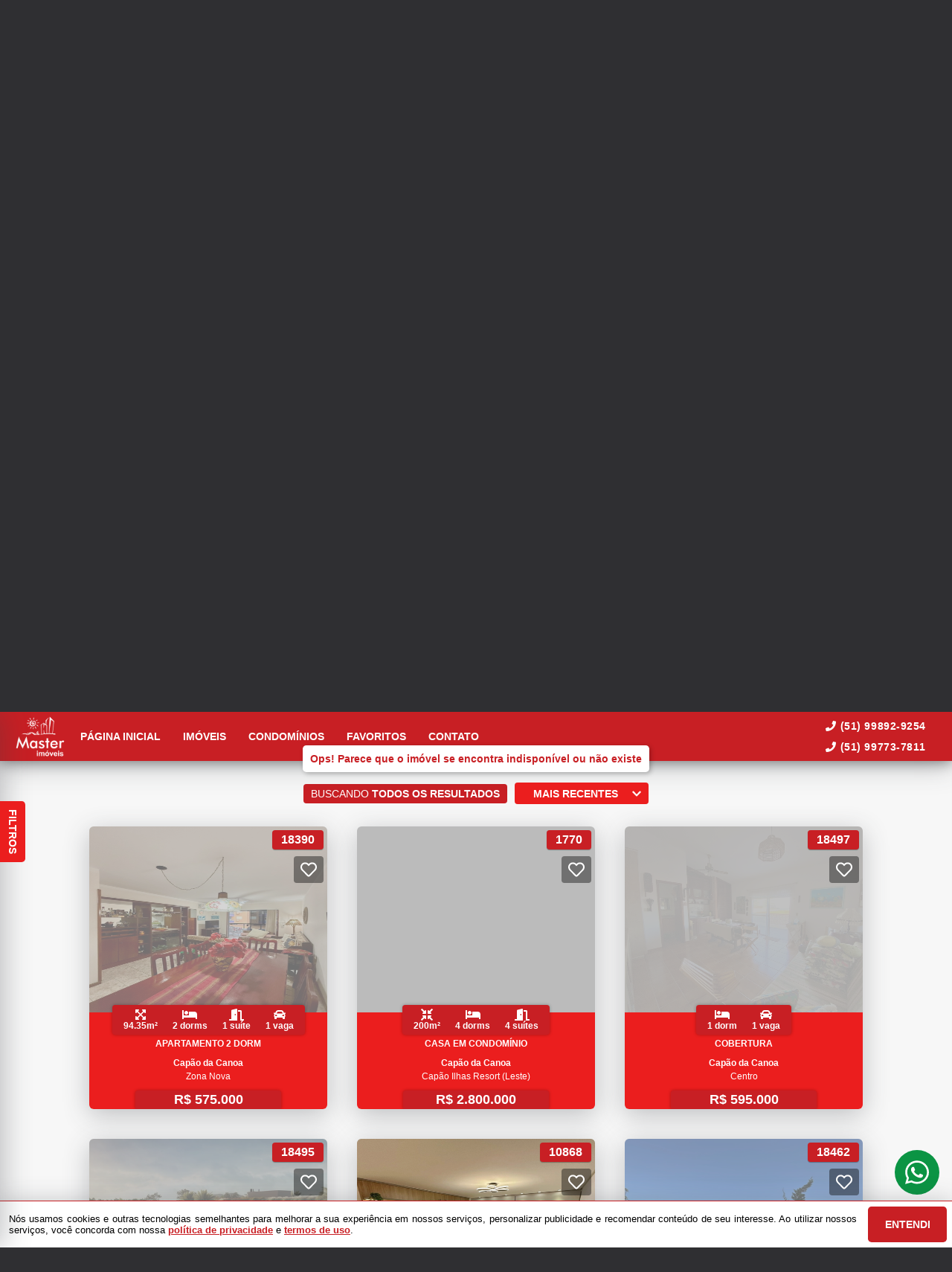

--- FILE ---
content_type: text/css; charset=utf-8
request_url: https://imobiliariamaster.net/public/css/style_8996.f54fb5cf41b11858.css
body_size: 3387
content:
.brand[data-v-1e114c7c]{contain:content;margin:15px 5px;z-index:5}.brand>a[data-v-1e114c7c]{display:block}.image[data-v-1e114c7c]{height:auto;max-width:96vw;width:auto}@media only screen and (max-width:480px){.image[data-v-1e114c7c]{max-width:168px}}
.radio-group-container[data-v-3ae940da]{contain:content}.t1-radio-group[data-v-3ae940da]{background-color:rgba(0,0,0,.5);box-shadow:2px 2px 4px rgba(0,0,0,.6);justify-content:flex-start;margin:5px;overflow:hidden;text-transform:uppercase}.t1-label-input[data-v-3ae940da],.t1-radio-group[data-v-3ae940da]{border-radius:.3rem;font-weight:600}.t1-label-input[data-v-3ae940da]{color:#f6f6f6;cursor:pointer;font-size:14px;padding:5px 10px;text-align:center;-webkit-user-select:none;-moz-user-select:none;-ms-user-select:none;user-select:none;white-space:nowrap}.t1-label-input>input[type=radio][data-v-3ae940da]{display:none}.t2-radio-group[data-v-3ae940da]{font-weight:600;justify-content:flex-start;margin:2px 0;text-shadow:2px 2px 2px rgba(0,0,0,.6);text-transform:uppercase}@media only screen and (max-width:800px){.t2-radio-group[data-v-3ae940da]{justify-content:center}}@media only screen and (max-width:320px){.t1-label-input[data-v-3ae940da]{padding:5px 6px}}
*[data-v-09e9926e]{cursor:pointer;-webkit-user-select:none;-moz-user-select:none;-ms-user-select:none;user-select:none}.select-form[data-v-09e9926e]{background-color:transparent;background-color:initial;border:none;color:#363636;font-size:16px;font-weight:600;height:44px;outline:none;position:relative;width:100%}.select-label[data-v-09e9926e]{font-size:14px;justify-content:space-between;overflow:hidden;padding:0 15px 0 20px;pointer-events:none;text-transform:uppercase}.select-label>span[data-v-09e9926e]{align-self:center;justify-self:center;margin:0 auto;text-align:center}.select-label>svg[data-v-09e9926e]{margin-left:4px}.select-context[data-v-09e9926e]{background-color:#f6f6f6;border-radius:.2rem;box-shadow:0 8px 34px rgba(59,64,71,.3);color:#333;font-size:14px;justify-content:flex-start;left:0;max-height:60vh;overflow-x:auto;padding:10px;position:absolute;right:0;text-transform:none;top:48px;z-index:900}.select-no-options-message[data-v-09e9926e]{text-align:center}.select-item[data-v-09e9926e]{margin-bottom:2px}.select-item[data-v-09e9926e]:last-of-type{margin-bottom:0}.select-item-content[data-v-09e9926e]{border-radius:.25rem;padding:4px 8px;transition:background-color .2s ease}.select-item-content>span[data-v-09e9926e]{display:block}.select-item-content[data-v-09e9926e]:hover{color:var(--primary-color)}.select-item-input[data-v-09e9926e]{display:none}.select-item-input:checked+.select-item-content[data-v-09e9926e]{background-color:var(--secondary-color)!important;color:var(--secondary-font-color)!important}.close-context-btn[data-v-09e9926e]{background-color:var(--primary-color);border-radius:.25rem;color:var(--primary-font-color);font-size:12px;font-weight:600;height:28px;margin:8px 0 2px;min-height:28px;overflow:hidden;padding:0 10px;text-align:center;text-transform:uppercase}.slide-context-enter-active[data-v-09e9926e]{transition:all .15s ease}.slide-context-leave-active[data-v-09e9926e]{transition:all .15s cubic-bezier(1,.5,.8,1)}.slide-context-enter[data-v-09e9926e],.slide-context-leave-to[data-v-09e9926e]{opacity:0;transform:translateY(-30px)}
.range-slider[data-v-8e0b379c]{border-radius:6px;contain:content;margin:5px 10px;position:relative}.range-title[data-v-8e0b379c]{font-size:14px;font-weight:600;justify-content:space-between;margin-bottom:6px;margin-top:2px;max-width:90vw;text-shadow:2px 2px 2px rgba(0,0,0,.6);width:312px}.title-middle[data-v-8e0b379c]{width:50%}.title-middle>svg[data-v-8e0b379c]{font-size:15px;margin-right:5px}.title-first[data-v-8e0b379c]{justify-content:flex-start;width:25%}.title-last[data-v-8e0b379c]{justify-content:flex-end;width:25%}.range-slider-container[data-v-8e0b379c]{background-color:#f6f6f6;border-radius:.25rem;box-shadow:0 8px 28px rgba(59,64,71,.3);margin-bottom:6px;padding:11px 6px 10px;position:relative}.range-input[data-v-8e0b379c]{-webkit-appearance:none;-moz-appearance:none;appearance:none;background-color:currentColor;border-radius:4px;color:var(--primary-color);display:block;height:4px;margin:0;max-width:90vw;outline:none;pointer-events:none;width:312px}.range-input+.range-input[data-v-8e0b379c]{margin-top:-4px}.range-input[data-v-8e0b379c]::-webkit-slider-thumb{-webkit-appearance:none;appearance:none;background:#fff;border:2px solid;border-radius:50%;cursor:pointer;height:20px;pointer-events:all;width:20px;z-index:10}input[type=range][data-v-8e0b379c]::-moz-range-thumb{-moz-appearance:none;appearance:none;background:#fff;border:2px solid;border-radius:50%;cursor:pointer;height:20px;pointer-events:all;width:20px;z-index:10}input[type=range][data-v-8e0b379c]::-ms-thumb{appearance:none;background:#fff;border:2px solid;border-radius:50%;cursor:pointer;height:20px;pointer-events:all;width:20px;z-index:10}.first-range-bar[data-v-8e0b379c]{left:6px}.first-range-bar[data-v-8e0b379c],.last-range-bar[data-v-8e0b379c]{background-color:hsla(0,0%,100%,.5);bottom:10px;height:4px;pointer-events:none;position:absolute;z-index:1}.last-range-bar[data-v-8e0b379c]{right:6px}
.radio-counter[data-v-832c9870]{contain:content}.t1-group-container[data-v-832c9870]{color:#333;margin:10px 20px}.t1-group-title[data-v-832c9870]{margin:0 36px 8px 0}.t1-group-title>svg[data-v-832c9870]{font-size:20px;margin-right:5px}.t1-group-title>strong[data-v-832c9870]{font-size:14px}.t1-deselect-btn[data-v-832c9870]{background-color:#bbb;border-radius:60px;color:#fff;font-size:12px;font-weight:600;padding:3px 5px;transition:opacity .2s linear}.t1-radio-group[data-v-832c9870]{border:1px solid #eee;border-bottom:none;border-radius:4px;border-right:none;box-shadow:1px 3px 4px rgba(0,0,0,.15);font-weight:600;height:38px;justify-content:flex-start;margin-right:12px;overflow:hidden;text-transform:uppercase}.t1-label-input[data-v-832c9870]{border-right:1px solid #eee;cursor:pointer;font-size:22px;font-weight:600;padding:4px 15px;-webkit-user-select:none;-moz-user-select:none;-ms-user-select:none;user-select:none}.t1-radio-group>.t1-label-input[data-v-832c9870]:last-child{border-right:none;padding:4px 10px}.t1-label-input-last-span[data-v-832c9870]{color:#ccc;font-size:18px;font-weight:400;margin-left:2px}.t1-label-input>input[type=radio][data-v-832c9870]{display:none}.t2-group-container[data-v-832c9870]{border-radius:.25rem;margin:5px 10px}.t2-group-title[data-v-832c9870]{margin-bottom:6px;margin-top:2px;text-shadow:2px 2px 2px rgba(0,0,0,.6)}.t2-group-title>svg[data-v-832c9870]{font-size:15px;margin-right:5px}.t2-group-title>strong[data-v-832c9870]{font-size:14px}.t2-radio-group[data-v-832c9870]{background-color:#f6f6f6;border-radius:.25rem;box-shadow:0 8px 28px rgba(59,64,71,.3);color:#444;font-weight:600;height:25px;justify-content:flex-start;margin-bottom:6px;overflow:hidden;text-transform:uppercase}.t2-label-input[data-v-832c9870]{border-right:1px solid #bbb;cursor:pointer;font-size:18px;font-weight:600;padding:4px 12px;-webkit-user-select:none;-moz-user-select:none;-ms-user-select:none;user-select:none}.t2-radio-group>.t2-label-input[data-v-832c9870]:last-child{border-right:none;padding:4px 10px}.t2-label-input-last-span[data-v-832c9870]{color:#ccc;font-size:18px;font-weight:400;margin-left:2px}.t2-label-input>input[type=radio][data-v-832c9870]{display:none}
.search-form[data-v-0839157e]{background-color:#f6f6f6;border-right:1px solid #bbb;contain:content;padding:0 5px;position:relative;width:98%}.textual-input[data-v-0839157e]{background-color:transparent;background-color:initial;border:none;color:#333;font-size:16px;font-weight:400;height:40px;outline:none;padding-top:4px;width:100%}.textual-input-placeholder[data-v-0839157e]{color:#777;font-size:11px;font-weight:400;left:4px;position:absolute;top:0;-webkit-user-select:none;-moz-user-select:none;-ms-user-select:none;user-select:none}
.container[data-v-2bf9405c]{flex-basis:auto;flex-grow:0;height:auto;margin:20px auto;max-width:800px;padding:6px;width:800px}.first-box[data-v-2bf9405c]{grid-column-gap:10px;border-top-left-radius:.25rem;border-top-right-radius:.25rem;-moz-column-gap:10px;column-gap:10px;justify-content:space-between;margin-bottom:5px}.first-box-button-wrapper[data-v-2bf9405c]{display:flex;justify-content:flex-end;margin:2px 0}.first-box>*[data-v-2bf9405c]{flex:1}.second-box[data-v-2bf9405c]{border-radius:.25rem;box-shadow:0 8px 34px rgba(59,64,71,.3)}.second-box[data-v-2bf9405c] .search-option{background-color:#f6f6f6;border-right:1px solid transparent;border-top:1px solid transparent;border-color:#ccc #ccc transparent transparent;border-style:solid;border-width:1px;padding:0 5px;width:98%}.third-box[data-v-2bf9405c]{border-radius:.25rem;color:#fff;flex-wrap:wrap;margin-top:8px}.search-option[data-v-2bf9405c]:first-of-type{border-bottom-left-radius:.25rem;border-top-left-radius:.25rem}.search-button[data-v-2bf9405c],.search-clear-button[data-v-2bf9405c]{background-color:var(--primary-color);border-bottom-right-radius:.25rem;border-top-right-radius:.25rem;color:var(--primary-font-color);font-size:16px;font-weight:600;height:46px;max-width:62px;min-width:62px}.search-clear-button[data-v-2bf9405c]{align-items:center;background-color:var(--secondary-color);box-shadow:0 4px 6px -1px rgb(0 0 0/10%),0 2px 4px -1px rgb(0 0 0/6%);display:flex;font-size:14px;height:26px;justify-content:center;margin-left:20px;max-width:130px;min-width:130px;text-shadow:none}.search-clear-button[data-v-2bf9405c],.search-mobile-button[data-v-2bf9405c],.search-mobile-clear-button[data-v-2bf9405c]{border-radius:.25rem;color:var(--secondary-font-color);text-align:center;text-transform:uppercase}.search-mobile-button[data-v-2bf9405c],.search-mobile-clear-button[data-v-2bf9405c]{background:var(--secondary-color);box-shadow:3px 3px 6px rgba(0,0,0,.3);display:none;font-size:18px;font-weight:600;height:48px;margin:8px auto;white-space:nowrap;width:240px}.search-mobile-clear-button[data-v-2bf9405c]{margin-bottom:0;margin-top:8px}.search-mobile-button>svg[data-v-2bf9405c]{font-size:22px;margin-right:8px}@media only screen and (max-width:800px){.container[data-v-2bf9405c]{background-color:rgba(0,0,0,.4);padding:6px 0;width:100%}.first-box[data-v-2bf9405c]{flex-wrap:wrap-reverse;justify-content:center;margin:0 5px 5px}.first-box>*[data-v-2bf9405c]{flex:none}.first-box>div[data-v-2bf9405c]{width:100%}.first-box-right[data-v-2bf9405c]{flex-wrap:wrap-reverse;justify-content:center;margin:0 5px 5px}.second-box[data-v-2bf9405c]{flex-direction:column;margin:0 10px}.third-box[data-v-2bf9405c]{margin:8px 5px 0}.first-box-button-wrapper[data-v-2bf9405c]{display:none}.search-option[data-v-2bf9405c]:first-of-type{border-bottom-left-radius:0;border-top-right-radius:4px}.search-option[data-v-2bf9405c]:nth-last-child(2){border-bottom-left-radius:4px;border-bottom-right-radius:4px}.search-button[data-v-2bf9405c]{display:none}.search-mobile-button[data-v-2bf9405c],.search-mobile-clear-button[data-v-2bf9405c]{display:flex}}
.quick-search[data-v-053394b9]{flex-basis:auto;flex-wrap:wrap;height:auto;margin:40px auto;max-width:820px;min-height:110px;width:95vw}.quick-search>button[data-v-053394b9]{background-color:var(--secondary-color);border-radius:.25rem;box-shadow:0 4px 6px -1px rgba(0,0,0,.1),0 2px 4px -1px rgba(0,0,0,.06);color:var(--secondary-font-color);font-size:14px;font-weight:600;height:50px;margin:5px;overflow:hidden;text-align:center;text-transform:uppercase;transition:transform .15s linear;width:260px}.quick-search>button[data-v-053394b9]:hover{transform:scale(1.06)}@media only screen and (max-width:850px){.quick-search[data-v-053394b9]{width:100%}}
.bottom[data-v-65d15d15]{background-color:var(--primary-color);background-position:50%;background-repeat:no-repeat;background-size:cover;box-shadow:0 8px 34px rgba(59,64,71,.3);contain:style;position:relative}.bottom-header[data-v-65d15d15]{color:#fff;padding:40px 0 120px;width:100%}.bottom-header[data-v-65d15d15],.slogan[data-v-65d15d15]{flex-basis:auto;height:auto}.slogan[data-v-65d15d15]{font-size:calc(1.2em + .8vw);font-weight:400;margin:10px auto;padding:0 20px;text-align:center;text-shadow:2px 2px 6px #000}@media only screen and (max-width:800px){.bottom-header[data-v-65d15d15]{padding:40px 0 50px}}


--- FILE ---
content_type: text/css; charset=utf-8
request_url: https://imobiliariamaster.net/public/css/style_7639.8639bc867ab88b37.css
body_size: 2146
content:
.property-card[data-v-0503a95c]{content-visibility:auto;border-radius:6px;box-shadow:0 8px 34px rgba(59,64,71,.3);height:380px;margin:20px;max-height:380px;max-width:400px;min-height:380px;min-width:400px;overflow:hidden;position:relative;transition:transform .2s linear;width:400px}.property-card[data-v-0503a95c]:hover{transform:scale(1.04)}.card-wrapper[data-v-0503a95c]{background-color:#bbb;color:#fff;contain:strict;font-weight:600;position:relative}.card-actions[data-v-0503a95c]{position:absolute;right:0;top:40px;z-index:50}.card-actions>button[data-v-0503a95c]{background-color:rgba(0,0,0,.4);border-radius:4px;color:#fff;height:36px;margin:0 5px 5px;transition:transform .2s linear;width:40px}.card-actions>button>svg[data-v-0503a95c]{font-size:22px}.card-actions>button[data-v-0503a95c]:hover{transform:scale(1.06)}.t1-card-top[data-v-0503a95c]{align-items:flex-start;height:180px;justify-content:space-between;left:0;overflow:hidden;padding:5px;position:absolute;right:0;top:0;z-index:5}.t1-card-local[data-v-0503a95c]{margin:1px 0;padding:0 4px 6px;text-shadow:2px 2px 2px rgba(0,0,0,.65);word-break:break-word}.t1-card-local>h3[data-v-0503a95c]{font-size:14px;text-transform:uppercase}.t1-card-local>h4[data-v-0503a95c]{font-size:12px}.t1-card-code[data-v-0503a95c]{background-color:rgba(0,0,0,.4);border-radius:4px;padding:4px 12px;text-align:center;text-transform:uppercase;white-space:nowrap}.t1-card-bottom[data-v-0503a95c]{background-image:linear-gradient(transparent,rgba(0,0,0,.8));bottom:0;height:180px;justify-content:flex-end;left:0;overflow:hidden;padding:5px;position:absolute;right:0;z-index:5}.t1-card-bottom>div[data-v-0503a95c]{margin:5px 0}.t1-card-type[data-v-0503a95c]{font-size:14px;text-align:center;text-transform:uppercase}.t1-card-description[data-v-0503a95c]{justify-content:space-evenly;width:100%}.t1-card-description-item>p[data-v-0503a95c]{font-size:12px}.t1-card-promo-price[data-v-0503a95c]{background-color:red;border-radius:4px;padding:2px 8px}.t1-card-promo-price>p[data-v-0503a95c]:first-of-type{font-size:14px}.t1-card-price[data-v-0503a95c]{font-size:22px;text-align:center;white-space:nowrap}.t1-card-price-ref>p[data-v-0503a95c]:first-child{font-size:21px;font-weight:400;margin:0 2px 0 5px}.t1-card-price-ref>p[data-v-0503a95c]:last-child{font-size:14px;font-weight:600;margin-top:2px}.t1-card-background[data-v-0503a95c]{bottom:0;height:380px;left:0;overflow:hidden;position:absolute;right:0;top:0;width:400px}.t1-card-background>img[data-v-0503a95c]{height:100%;width:auto}.t2-card-top[data-v-0503a95c]{height:100%;overflow:hidden;position:relative;width:100%}.t2-card-top>img[data-v-0503a95c]{height:100%;min-width:100%;width:auto}.t2-card-code[data-v-0503a95c]{background-color:var(--primary-color);border-radius:.25rem;box-shadow:0 1px 1px rgba(0,0,0,.3);color:var(--primary-font-color);padding:4px 12px;position:absolute;right:5px;text-align:center;text-transform:uppercase;top:5px;white-space:nowrap;z-index:1}.t2-card-bottom[data-v-0503a95c]{height:130px;justify-content:space-evenly;max-height:130px;min-height:130px;overflow:hidden;width:100%}.t2-card-features[data-v-0503a95c]{background-color:var(--primary-color);border-radius:.25rem;bottom:100px;box-shadow:0 0 4px rgba(0,0,0,.3);color:var(--primary-font-color);font-size:12px;padding:5px;position:absolute}.t2-card-description-item[data-v-0503a95c]{padding:0 10px}.t2-card-description-item>svg[data-v-0503a95c]{font-size:16px}.t2-card-description-item>p[data-v-0503a95c]{font-size:12px}.t2-card-bottom-wrapper[data-v-0503a95c]{background-color:var(--secondary-color);color:var(--secondary-font-color);justify-content:space-between;padding-top:30px}.t2-card-type[data-v-0503a95c]{font-size:12px;margin:5px;text-transform:uppercase}.t2-card-name[data-v-0503a95c]{line-height:1.5;margin:0 5px;max-height:40px;text-align:center}.t2-card-name>h3[data-v-0503a95c]{font-size:12px;font-weight:600}.t2-card-name>h4[data-v-0503a95c]{font-size:12px;font-weight:400}.t2-card-price[data-v-0503a95c]{background-color:var(--primary-color);border-top-left-radius:.25rem;border-top-right-radius:.25rem;box-shadow:0 0 4px rgba(0,0,0,.3);color:var(--primary-font-color);font-size:18px;margin:5px 5px 0;padding:2px;text-align:center;width:60%}.t2-card-price-ref[data-v-0503a95c]{font-size:14px;margin-left:5px;margin-top:2px;text-align:center}@media only screen and (max-width:1439px){.property-card[data-v-0503a95c]{max-width:320px;min-width:320px;width:320px}.t1-card-background[data-v-0503a95c]{width:320px}}
*[data-v-09e9926e]{cursor:pointer;-webkit-user-select:none;-moz-user-select:none;-ms-user-select:none;user-select:none}.select-form[data-v-09e9926e]{background-color:transparent;background-color:initial;border:none;color:#363636;font-size:16px;font-weight:600;height:44px;outline:none;position:relative;width:100%}.select-label[data-v-09e9926e]{font-size:14px;justify-content:space-between;overflow:hidden;padding:0 15px 0 20px;pointer-events:none;text-transform:uppercase}.select-label>span[data-v-09e9926e]{align-self:center;justify-self:center;margin:0 auto;text-align:center}.select-label>svg[data-v-09e9926e]{margin-left:4px}.select-context[data-v-09e9926e]{background-color:#f6f6f6;border-radius:.2rem;box-shadow:0 8px 34px rgba(59,64,71,.3);color:#333;font-size:14px;justify-content:flex-start;left:0;max-height:60vh;overflow-x:auto;padding:10px;position:absolute;right:0;text-transform:none;top:48px;z-index:900}.select-no-options-message[data-v-09e9926e]{text-align:center}.select-item[data-v-09e9926e]{margin-bottom:2px}.select-item[data-v-09e9926e]:last-of-type{margin-bottom:0}.select-item-content[data-v-09e9926e]{border-radius:.25rem;padding:4px 8px;transition:background-color .2s ease}.select-item-content>span[data-v-09e9926e]{display:block}.select-item-content[data-v-09e9926e]:hover{color:var(--primary-color)}.select-item-input[data-v-09e9926e]{display:none}.select-item-input:checked+.select-item-content[data-v-09e9926e]{background-color:var(--secondary-color)!important;color:var(--secondary-font-color)!important}.close-context-btn[data-v-09e9926e]{background-color:var(--primary-color);border-radius:.25rem;color:var(--primary-font-color);font-size:12px;font-weight:600;height:28px;margin:8px 0 2px;min-height:28px;overflow:hidden;padding:0 10px;text-align:center;text-transform:uppercase}.slide-context-enter-active[data-v-09e9926e]{transition:all .15s ease}.slide-context-leave-active[data-v-09e9926e]{transition:all .15s cubic-bezier(1,.5,.8,1)}.slide-context-enter[data-v-09e9926e],.slide-context-leave-to[data-v-09e9926e]{opacity:0;transform:translateY(-30px)}
.search-label[data-v-6040b6d4]{background-color:var(--primary-color);border-radius:4px;color:var(--primary-font-color);font-size:14px;font-weight:400;margin:5px;padding:5px 10px;text-align:center;text-transform:uppercase}.bold[data-v-6040b6d4]{font-weight:600}
.search-pagination[data-v-4d359c05]{overflow:hidden;padding:20px 0 40px;width:100%}.search-pagination-box[data-v-4d359c05]{background-color:var(--primary-color);border-radius:.25rem;box-shadow:0 8px 34px rgba(59,64,71,.3);color:var(--primary-font-color);font-size:22px;height:48px;margin:auto;width:54px}
.search-results[data-v-e793ddc0]{justify-content:center;padding:20px 0;width:100%}.search-results-head[data-v-e793ddc0]{flex-wrap:wrap;margin:5px}.search-assortment[data-v-e793ddc0]{margin:5px}.search-assortment[data-v-e793ddc0] .select-form{background-color:var(--secondary-color);border:none;border-radius:4px;color:var(--secondary-font-color);font-size:14px;font-weight:600;height:29px;margin:0;min-width:180px;outline:none;padding:0;text-transform:uppercase}.search-assortment[data-v-e793ddc0] .select-label{font-size:14px;padding:0 10px}.search-assortment[data-v-e793ddc0] .select-context{top:34px}.search-results-container[data-v-e793ddc0]{align-content:center;flex-wrap:wrap;justify-content:center;max-width:80%}.search-results-msg[data-v-e793ddc0]{color:#aaa;font-size:18px;margin-bottom:20px;margin-top:30px;text-align:center}@media only screen and (max-width:1650px){.search-results-container[data-v-e793ddc0]{max-width:100%}}
